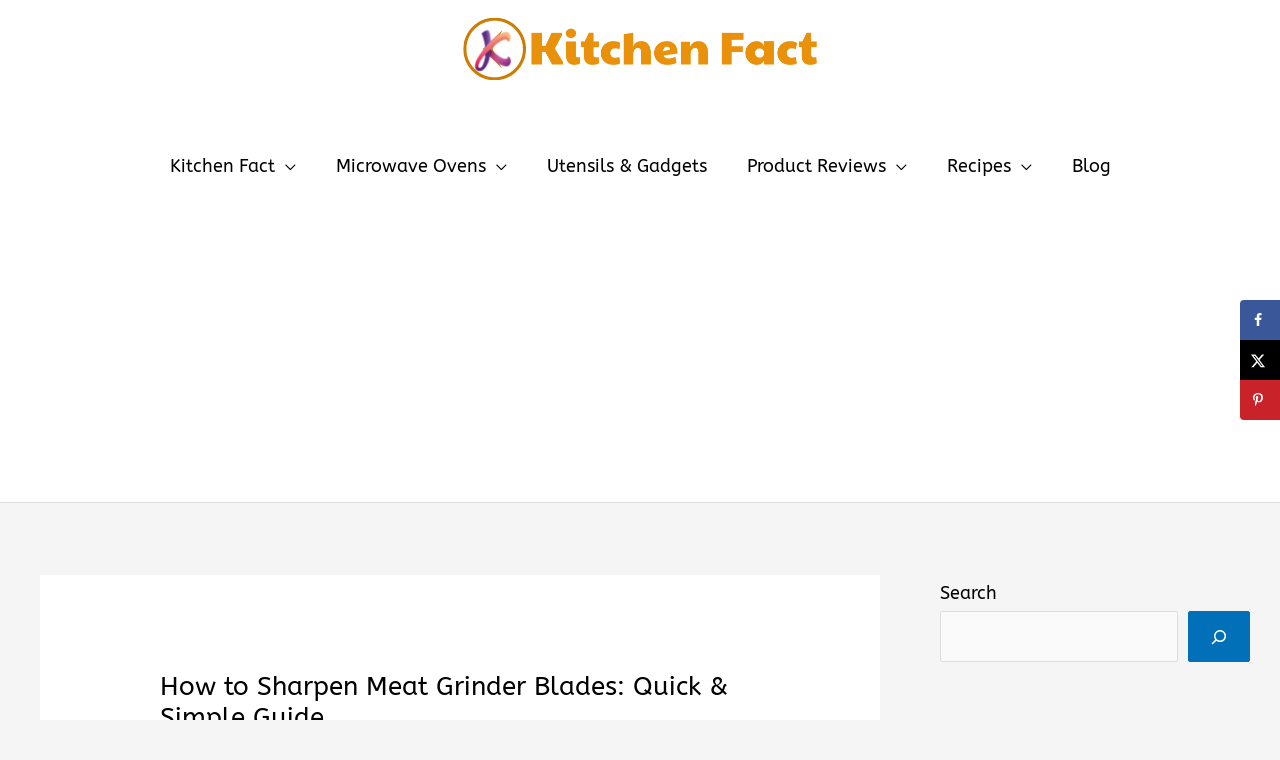

--- FILE ---
content_type: text/html; charset=utf-8
request_url: https://www.google.com/recaptcha/api2/aframe
body_size: 267
content:
<!DOCTYPE HTML><html><head><meta http-equiv="content-type" content="text/html; charset=UTF-8"></head><body><script nonce="1Q9JuWfmoRAhbRWOlwLSpw">/** Anti-fraud and anti-abuse applications only. See google.com/recaptcha */ try{var clients={'sodar':'https://pagead2.googlesyndication.com/pagead/sodar?'};window.addEventListener("message",function(a){try{if(a.source===window.parent){var b=JSON.parse(a.data);var c=clients[b['id']];if(c){var d=document.createElement('img');d.src=c+b['params']+'&rc='+(localStorage.getItem("rc::a")?sessionStorage.getItem("rc::b"):"");window.document.body.appendChild(d);sessionStorage.setItem("rc::e",parseInt(sessionStorage.getItem("rc::e")||0)+1);localStorage.setItem("rc::h",'1768596412217');}}}catch(b){}});window.parent.postMessage("_grecaptcha_ready", "*");}catch(b){}</script></body></html>